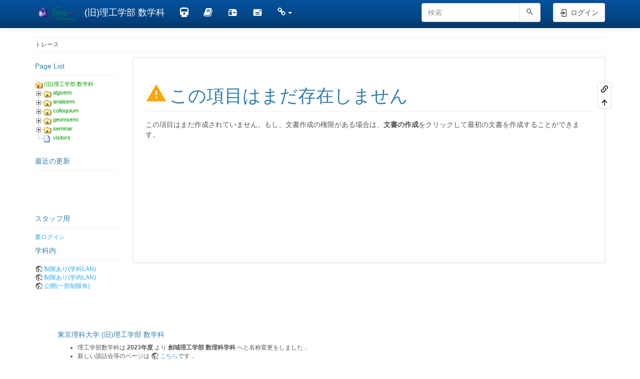

--- FILE ---
content_type: text/html; charset=utf-8
request_url: https://wiki.ma.noda.tus.ac.jp/rs/visitors
body_size: 10188
content:
<!DOCTYPE html>
<html xmlns="http://www.w3.org/1999/xhtml" lang="ja" dir="ltr" class="no-js">
<head>
    <meta charset="UTF-8" />
    <title>rs:visitors [(旧)理工学部 数学科]</title>
    <script>(function(H){H.className=H.className.replace(/\bno-js\b/,'js')})(document.documentElement)</script>
    <meta name="viewport" content="width=device-width,initial-scale=1" />
    <link rel="shortcut icon" href="/lib/tpl/bootstrap3/images/favicon.ico" />
<link rel="apple-touch-icon" href="/lib/tpl/bootstrap3/images/apple-touch-icon.png" />
<meta name="generator" content="DokuWiki"/>
<meta name="robots" content="noindex,follow"/>
<meta name="keywords" content="rs,visitors"/>
<link rel="search" type="application/opensearchdescription+xml" href="/lib/exe/opensearch.php" title="(旧)理工学部 数学科"/>
<link rel="start" href="/"/>
<link rel="contents" href="/rs/visitors?do=index" title="サイトマップ"/>
<link rel="manifest" href="/lib/exe/manifest.php"/>
<link rel="alternate" type="application/rss+xml" title="最近の変更" href="/feed.php"/>
<link rel="alternate" type="application/rss+xml" title="現在の名前空間" href="/feed.php?mode=list&amp;ns=rs"/>
<link rel="alternate" type="text/html" title="プレーンHTML" href="/_export/xhtml/rs/visitors"/>
<link rel="stylesheet" href="/lib/exe/css.php?t=bootstrap3&amp;tseed=ea1d7af43b850154ef9bc0fb77b2ce99"/>
<link type="text/css" rel="stylesheet" href="/lib/plugins/icons/assets/font-awesome/css/font-awesome.min.css"/>
<link type="text/css" rel="stylesheet" href="/lib/plugins/icons/assets/material-design-icons/css/materialdesignicons.min.css"/>
<!--[if gte IE 9]><!-->
<script >/*<![CDATA[*/var NS='rs';var JSINFO = {"isadmin":0,"isauth":0,"bootstrap3":{"mode":"show","toc":[],"config":{"collapsibleSections":1,"fixedTopNavbar":1,"showSemanticPopup":0,"sidebarOnNavbar":1,"tagsOnTop":1,"tocAffix":1,"tocCollapseOnScroll":1,"tocCollapsed":0,"tocLayout":"default","useAnchorJS":1,"useAlternativeToolbarIcons":1,"disableSearchSuggest":0}},"id":"rs:visitors","namespace":"rs","ACT":"show","useHeadingNavigation":0,"useHeadingContent":0};
/*!]]>*/</script>
<script src="/lib/exe/jquery.php?tseed=f0349b609f9b91a485af8fd8ecd4aea4">/*<![CDATA[*/
/*!]]>*/</script>
<script src="/lib/exe/js.php?t=bootstrap3&amp;tseed=ea1d7af43b850154ef9bc0fb77b2ce99">/*<![CDATA[*/
/*!]]>*/</script>
<!--<![endif]-->
<style type="text/css">@media screen { body { margin-top: 70px; }  #dw__toc.affix { top: 60px; position: fixed !important; } }</style>
    <!--[if lt IE 9]>
    <script type="text/javascript" src="https://oss.maxcdn.com/html5shiv/3.7.2/html5shiv.min.js"></script>
    <script type="text/javascript" src="https://oss.maxcdn.com/respond/1.4.2/respond.min.js"></script>
    <![endif]-->
</head>
<body class="cerulean dokuwiki mode_show tpl_bootstrap3  notFound dw-page-on-panel" data-page-id="rs:visitors"><div class="dokuwiki">
    <header id="dokuwiki__header" class="dw-container dokuwiki container">
    <!-- navbar -->
<nav id="dw__navbar" class="navbar navbar-fixed-top navbar-inverse" role="navigation">

    <div class="dw-container container">

        <div class="navbar-header">

            <button class="navbar-toggle" type="button" data-toggle="collapse" data-target=".navbar-collapse">
                <span class="icon-bar"></span>
                <span class="icon-bar"></span>
                <span class="icon-bar"></span>
            </button>

            <a class="navbar-brand d-flex align-items-center" href="/start" accesskey="h" title="(旧)理工学部 数学科"><img id="dw__logo" class="pull-left h-100 mr-4" alt="(旧)理工学部 数学科" src="/_media/logo.png" /><div class="pull-right"><div id="dw__title">(旧)理工学部 数学科</div></div></a>
        </div>

        <div class="collapse navbar-collapse">

            
            <ul class="nav  navbar-nav">
<li class="level1"> <a href="https://www2.ma.noda.tus.ac.jp/access" rel="nofollow"><i class="dw-icons fa fa-train" style="font-size:16px" title="アクセス"></i></a>
</li>
<li class="level1"> <a href="https://mathscinet.ams.org/mathscinet/" rel="nofollow"><i class="dw-icons fa fa-book" style="font-size:16px" title="MathSci Net"></i></a>
</li>
<li class="level1"> <a href="https://rcmail.ma.noda.tus.ac.jp" rel="nofollow"><i class="dw-icons mdi mdi-mailbox" style="font-size:20px" title="roundcube webmail"></i></a>
</li>
<li class="level1"> <a href="https://rloop.ma.noda.tus.ac.jp" rel="nofollow"><i class="dw-icons mdi mdi-mail" style="font-size:20px" title="rainloop webmail"></i></a>
</li>
<li class="level1 node dropdown"><a href="#" class="dropdown-toggle" data-target="#" data-toggle="dropdown" role="button" aria-haspopup="true" aria-expanded="false"><i class="dw-icons fa fa-link" style="" title="リンク"></i> <span class="caret"></span></a>
<ul class="dropdown-menu" role="menu">
<li class="level2"> <i class="dw-icons fa fa-home" style="" title="学科新HP"></i><a href="https://dept.tus.ac.jp/st-ma/" class="" title="https://dept.tus.ac.jp/st-ma/" rel="ugc nofollow">学科新HP</a>
</li>
<li class="level2"> <i class="dw-icons fa fa-home" style="" title="学科旧HP"></i><a href="https://www2.ma.noda.tus.ac.jp/" class="" title="https://www2.ma.noda.tus.ac.jp/" rel="ugc nofollow">学科旧HP</a>
</li>
<li class="level2"> <i class="dw-icons fa fa-link" style="" title="創域理工学部"></i><a href="https://www.tus.ac.jp/academics/faculty/sciencetechnology/" class="" title="https://www.tus.ac.jp/academics/faculty/sciencetechnology/" rel="ugc nofollow">創域理工学部</a>
</li>
<li class="level2"> <i class="dw-icons fa fa-link" style="" title="理科大"></i><a href="https://www.tus.ac.jp/" class="" title="https://www.tus.ac.jp/" rel="ugc nofollow">理科大</a>
</li>
<li class="level2"> <i class="dw-icons fa fa-link" style="" title="Centis"></i><a href="https://portal.tus.ac.jp/centis/" class="" title="https://portal.tus.ac.jp/centis/" rel="ugc nofollow">Centis</a>
</li>
<li class="level2"> <i class="dw-icons fa fa-link" style="" title="LETUS"></i><a href="https://letus.ed.tus.ac.jp/" class="" title="https://letus.ed.tus.ac.jp/" rel="ugc nofollow">LETUS</a>
</li>
</ul>
</li>
</ul>
            <div class="navbar-right" id="dw__navbar_items">

                <!-- navbar-searchform -->
<form action="/rs/visitors" accept-charset="utf-8" class="navbar-form navbar-left search" id="dw__search" method="get" role="search">
    <div class="input-group">
        <input id="qsearch" autocomplete="off" type="search" placeholder="検索" value="" accesskey="f" name="q" class="form-control" title="[F]" />
        <div class="input-group-btn">
            <button  class="btn btn-default" type="submit" title="検索">
                <span class="iconify"  data-icon="mdi:magnify"></span>            </button>
        </div>

    </div>
    <input type="hidden" name="do" value="search" />
</form>
<!-- /navbar-searchform -->

                <ul class="nav navbar-nav">

                    
                                        <li>
                        <span class="dw__actions dw-action-icon">
                        <a href="/rs/visitors?do=login&amp;sectok=" title="ログイン" rel="nofollow" class="menuitem login btn btn-default navbar-btn"><svg xmlns="http://www.w3.org/2000/svg" width="24" height="24" viewBox="0 0 24 24"><path d="M10 17.25V14H3v-4h7V6.75L15.25 12 10 17.25M8 2h9a2 2 0 0 1 2 2v16a2 2 0 0 1-2 2H8a2 2 0 0 1-2-2v-4h2v4h9V4H8v4H6V4a2 2 0 0 1 2-2z"/></svg><span class=""> ログイン</span></a>                        </span>
                    </li>
                    
                </ul>

                
                
            </div>

        </div>
    </div>
</nav>
<!-- navbar -->
    </header>

    <a name="dokuwiki__top" id="dokuwiki__top"></a>

    <main role="main" class="dw-container pb-5 dokuwiki container">

        <div id="dokuwiki__pageheader">

            
            <!-- breadcrumbs -->
<nav id="dw__breadcrumbs" class="small">

    <hr/>

    
        <div class="dw__breadcrumbs hidden-print">
        <ol class="breadcrumb"><li>トレース</li>    </div>
    
    <hr/>

</nav>
<!-- /breadcrumbs -->

            <p class="text-right">
                            </p>

            <div id="dw__msgarea" class="small">
                            </div>

        </div>

        <div class="row">

            <!-- sidebar -->
<aside id="dokuwiki__aside" class="dw__sidebar col-sm-3 col-md-2 hidden-print">
    <div class="dw-sidebar-content">
        <div class="dw-sidebar-title hidden-lg hidden-md hidden-sm" data-toggle="collapse" data-target="#dokuwiki__aside .dw-sidebar-body">
            <span class="iconify"  data-icon="mdi:view-list"></span> Page List        </div>
        <div class="dw-sidebar-body collapse in small">
            <h4 id="page_list" class=" page-header">Page List</h4>
<div class="level4">

<div><div id="nojs_indexmenu_15830430376794bf2896438" data-jsajax="%26group%3D1%26skipns%3D%252B/playground%257Cwiki/%26skipfile%3D%252B/sidebar%257Ctest%257Ctopbar%257Cstaff%257Caccess/" class="indexmenu_nojs">
<ul class="nav  nav-pills nav-stacked idx">
<li class="closed"><a href="/algsemi/start" class="indexmenu_idx_head" >algsemi</a></li>
<li class="closed"><a href="/analsemi/start" class="indexmenu_idx_head" >analsemi</a></li>
<li class="closed"><a href="/colloquium/start" class="indexmenu_idx_head" >colloquium</a></li>
<li class="closed"><a href="/geomsemi/start" class="indexmenu_idx_head" >geomsemi</a></li>
<li class="closed"><a href="/seminar/start" class="indexmenu_idx_head" >seminar</a></li>
<li class="level1" ><a href="/visitors" class="wikilink1" title="visitors" >visitors</a></li>
</ul>
</div></div><script type='text/javascript'>
<!--//--><![CDATA[//><!--
var indexmenu_15830430376794bf2896438 = new dTree('indexmenu_15830430376794bf2896438','default');
indexmenu_15830430376794bf2896438.config.urlbase='/';
indexmenu_15830430376794bf2896438.config.sepchar='/';
indexmenu_15830430376794bf2896438.config.useCookies=false;
indexmenu_15830430376794bf2896438.config.jsajax='%26group%3D1%26skipns%3D%252B/playground%257Cwiki/%26skipfile%3D%252B/sidebar%257Ctest%257Ctopbar%257Cstaff%257Caccess/';
indexmenu_15830430376794bf2896438.add('',0,-1,"(\u65e7)\u7406\u5de5\u5b66\u90e8 \u6570\u5b66\u79d1",'start');
indexmenu_15830430376794bf2896438.add('algsemi',1,0,"algsemi",'algsemi/start',1,0);
indexmenu_15830430376794bf2896438.add('algsemi/2018',2,1,"2018",0,1,0);
indexmenu_15830430376794bf2896438.add('algsemi/2018/a03',3,2,"a03",0,0,0);
indexmenu_15830430376794bf2896438.add('algsemi/2019',4,1,"2019",0,1,0);
indexmenu_15830430376794bf2896438.add('algsemi/2020',5,1,"2020",0,1,0);
indexmenu_15830430376794bf2896438.add('algsemi/2021',6,1,"2021",0,1,0);
indexmenu_15830430376794bf2896438.add('algsemi/2022',7,1,"2022",0,1,0);
indexmenu_15830430376794bf2896438.add('algsemi/2023',8,1,"2023",0,1,0);
indexmenu_15830430376794bf2896438.add('algsemi/y2018',9,1,"y2018",0,0,0);
indexmenu_15830430376794bf2896438.add('algsemi/y2019',10,1,"y2019",0,0,0);
indexmenu_15830430376794bf2896438.add('algsemi/y2020',11,1,"y2020",0,0,0);
indexmenu_15830430376794bf2896438.add('analsemi',12,0,"analsemi",'analsemi/start',1,0);
indexmenu_15830430376794bf2896438.add('analsemi/2018',13,12,"2018",0,1,0);
indexmenu_15830430376794bf2896438.add('analsemi/2018/b01',14,13,"b01",0,0,0);
indexmenu_15830430376794bf2896438.add('analsemi/2018/b02',15,13,"b02",0,0,0);
indexmenu_15830430376794bf2896438.add('analsemi/2018/b03',16,13,"b03",0,0,0);
indexmenu_15830430376794bf2896438.add('analsemi/2018/b03b',17,13,"b03b",0,0,0);
indexmenu_15830430376794bf2896438.add('analsemi/2019',18,12,"2019",0,1,0);
indexmenu_15830430376794bf2896438.add('analsemi/2019/b01',19,18,"b01",0,0,0);
indexmenu_15830430376794bf2896438.add('analsemi/2019/b02',20,18,"b02",0,0,0);
indexmenu_15830430376794bf2896438.add('analsemi/2019/b03',21,18,"b03",0,0,0);
indexmenu_15830430376794bf2896438.add('analsemi/2020',22,12,"2020",0,1,0);
indexmenu_15830430376794bf2896438.add('analsemi/2020/b03',23,22,"b03",0,0,0);
indexmenu_15830430376794bf2896438.add('analsemi/2021',24,12,"2021",0,1,0);
indexmenu_15830430376794bf2896438.add('analsemi/2022',25,12,"2022",0,1,0);
indexmenu_15830430376794bf2896438.add('analsemi/2022/b08',26,25,"b08",0,0,0);
indexmenu_15830430376794bf2896438.add('analsemi/2022/b09',27,25,"b09",0,0,0);
indexmenu_15830430376794bf2896438.add('analsemi/2022/b10',28,25,"b10",0,0,0);
indexmenu_15830430376794bf2896438.add('analsemi/2022/b12',29,25,"b12",0,0,0);
indexmenu_15830430376794bf2896438.add('analsemi/2022/b13',30,25,"b13",0,0,0);
indexmenu_15830430376794bf2896438.add('analsemi/2023',31,12,"2023",0,1,0);
indexmenu_15830430376794bf2896438.add('analsemi/y2018',32,12,"y2018",0,0,0);
indexmenu_15830430376794bf2896438.add('analsemi/y2019',33,12,"y2019",0,0,0);
indexmenu_15830430376794bf2896438.add('analsemi/y2020',34,12,"y2020",0,0,0);
indexmenu_15830430376794bf2896438.add('analsemi/y2021',35,12,"y2021",0,0,0);
indexmenu_15830430376794bf2896438.add('analsemi/y2022',36,12,"y2022",0,0,0);
indexmenu_15830430376794bf2896438.add('analsemi/y2023',37,12,"y2023",0,0,0);
indexmenu_15830430376794bf2896438.add('colloquium',38,0,"colloquium",'colloquium/start',1,0);
indexmenu_15830430376794bf2896438.add('colloquium/2007',39,38,"2007",0,1,0);
indexmenu_15830430376794bf2896438.add('colloquium/2007/faga',40,39,"faga",0,0,0);
indexmenu_15830430376794bf2896438.add('colloquium/2008',41,38,"2008",0,1,0);
indexmenu_15830430376794bf2896438.add('colloquium/2008/faga',42,41,"faga",0,0,0);
indexmenu_15830430376794bf2896438.add('colloquium/2009',43,38,"2009",0,1,0);
indexmenu_15830430376794bf2896438.add('colloquium/2009/faga',44,43,"faga",0,0,0);
indexmenu_15830430376794bf2896438.add('colloquium/2009/fg01',45,43,"fg01",0,0,0);
indexmenu_15830430376794bf2896438.add('colloquium/2009/fg02',46,43,"fg02",0,0,0);
indexmenu_15830430376794bf2896438.add('colloquium/2009/fg03',47,43,"fg03",0,0,0);
indexmenu_15830430376794bf2896438.add('colloquium/2009/fg04',48,43,"fg04",0,0,0);
indexmenu_15830430376794bf2896438.add('colloquium/2009/fg05',49,43,"fg05",0,0,0);
indexmenu_15830430376794bf2896438.add('colloquium/2009/fg06',50,43,"fg06",0,0,0);
indexmenu_15830430376794bf2896438.add('colloquium/2009/fg07',51,43,"fg07",0,0,0);
indexmenu_15830430376794bf2896438.add('colloquium/2009/fg08',52,43,"fg08",0,0,0);
indexmenu_15830430376794bf2896438.add('colloquium/2009/fg09',53,43,"fg09",0,0,0);
indexmenu_15830430376794bf2896438.add('colloquium/2012',54,38,"2012",0,1,0);
indexmenu_15830430376794bf2896438.add('colloquium/2012/faga',55,54,"faga",0,0,0);
indexmenu_15830430376794bf2896438.add('colloquium/2012/fg01',56,54,"fg01",0,0,0);
indexmenu_15830430376794bf2896438.add('colloquium/2012/fg02',57,54,"fg02",0,0,0);
indexmenu_15830430376794bf2896438.add('colloquium/2012/fg03',58,54,"fg03",0,0,0);
indexmenu_15830430376794bf2896438.add('colloquium/2012/fg04',59,54,"fg04",0,0,0);
indexmenu_15830430376794bf2896438.add('colloquium/2012/fg05',60,54,"fg05",0,0,0);
indexmenu_15830430376794bf2896438.add('colloquium/2012/fg06',61,54,"fg06",0,0,0);
indexmenu_15830430376794bf2896438.add('colloquium/2012/fg07',62,54,"fg07",0,0,0);
indexmenu_15830430376794bf2896438.add('colloquium/2012/fg08',63,54,"fg08",0,0,0);
indexmenu_15830430376794bf2896438.add('colloquium/2017',64,38,"2017",0,1,0);
indexmenu_15830430376794bf2896438.add('colloquium/info',65,38,"info",0,0,0);
indexmenu_15830430376794bf2896438.add('geomsemi',66,0,"geomsemi",'geomsemi/start',1,0);
indexmenu_15830430376794bf2896438.add('geomsemi/2021',67,66,"2021",0,1,0);
indexmenu_15830430376794bf2896438.add('geomsemi/2022',68,66,"2022",0,1,0);
indexmenu_15830430376794bf2896438.add('geomsemi/2023',69,66,"2023",0,1,0);
indexmenu_15830430376794bf2896438.add('seminar',70,0,"seminar",'seminar/start',1,0);
indexmenu_15830430376794bf2896438.add('seminar/2000',71,70,"2000",'seminar/2000/start',1,0);
indexmenu_15830430376794bf2896438.add('seminar/2001',72,70,"2001",'seminar/2001/start',1,0);
indexmenu_15830430376794bf2896438.add('seminar/2002',73,70,"2002",'seminar/2002/start',1,0);
indexmenu_15830430376794bf2896438.add('seminar/2002/001',74,73,"001",0,0,0);
indexmenu_15830430376794bf2896438.add('seminar/2002/002',75,73,"002",0,0,0);
indexmenu_15830430376794bf2896438.add('seminar/2002/003',76,73,"003",0,0,0);
indexmenu_15830430376794bf2896438.add('seminar/2002/004',77,73,"004",0,0,0);
indexmenu_15830430376794bf2896438.add('seminar/2002/005',78,73,"005",0,0,0);
indexmenu_15830430376794bf2896438.add('seminar/2002/006',79,73,"006",0,0,0);
indexmenu_15830430376794bf2896438.add('seminar/2002/007',80,73,"007",0,0,0);
indexmenu_15830430376794bf2896438.add('seminar/2002/008',81,73,"008",0,0,0);
indexmenu_15830430376794bf2896438.add('seminar/2002/009',82,73,"009",0,0,0);
indexmenu_15830430376794bf2896438.add('seminar/2002/010',83,73,"010",0,0,0);
indexmenu_15830430376794bf2896438.add('seminar/2002/011',84,73,"011",0,0,0);
indexmenu_15830430376794bf2896438.add('seminar/2002/012',85,73,"012",0,0,0);
indexmenu_15830430376794bf2896438.add('seminar/2002/013',86,73,"013",0,0,0);
indexmenu_15830430376794bf2896438.add('seminar/2002/014',87,73,"014",0,0,0);
indexmenu_15830430376794bf2896438.add('seminar/2002/015',88,73,"015",0,0,0);
indexmenu_15830430376794bf2896438.add('seminar/2002/016',89,73,"016",0,0,0);
indexmenu_15830430376794bf2896438.add('seminar/2003',90,70,"2003",'seminar/2003/start',1,0);
indexmenu_15830430376794bf2896438.add('seminar/2003/002',91,90,"002",0,0,0);
indexmenu_15830430376794bf2896438.add('seminar/2003/003',92,90,"003",0,0,0);
indexmenu_15830430376794bf2896438.add('seminar/2003/004',93,90,"004",0,0,0);
indexmenu_15830430376794bf2896438.add('seminar/2003/005',94,90,"005",0,0,0);
indexmenu_15830430376794bf2896438.add('seminar/2003/006',95,90,"006",0,0,0);
indexmenu_15830430376794bf2896438.add('seminar/2003/007',96,90,"007",0,0,0);
indexmenu_15830430376794bf2896438.add('seminar/2003/008',97,90,"008",0,0,0);
indexmenu_15830430376794bf2896438.add('seminar/2003/009',98,90,"009",0,0,0);
indexmenu_15830430376794bf2896438.add('seminar/2003/010',99,90,"010",0,0,0);
indexmenu_15830430376794bf2896438.add('seminar/2003/011',100,90,"011",0,0,0);
indexmenu_15830430376794bf2896438.add('seminar/2003/012',101,90,"012",0,0,0);
indexmenu_15830430376794bf2896438.add('seminar/2003/014',102,90,"014",0,0,0);
indexmenu_15830430376794bf2896438.add('seminar/2003/015',103,90,"015",0,0,0);
indexmenu_15830430376794bf2896438.add('seminar/2003/016',104,90,"016",0,0,0);
indexmenu_15830430376794bf2896438.add('seminar/2004',105,70,"2004",'seminar/2004/start',1,0);
indexmenu_15830430376794bf2896438.add('seminar/2004/001',106,105,"001",0,0,0);
indexmenu_15830430376794bf2896438.add('seminar/2004/002',107,105,"002",0,0,0);
indexmenu_15830430376794bf2896438.add('seminar/2004/003',108,105,"003",0,0,0);
indexmenu_15830430376794bf2896438.add('seminar/2004/004',109,105,"004",0,0,0);
indexmenu_15830430376794bf2896438.add('seminar/2004/005',110,105,"005",0,0,0);
indexmenu_15830430376794bf2896438.add('seminar/2004/006',111,105,"006",0,0,0);
indexmenu_15830430376794bf2896438.add('seminar/2004/007',112,105,"007",0,0,0);
indexmenu_15830430376794bf2896438.add('seminar/2004/008',113,105,"008",0,0,0);
indexmenu_15830430376794bf2896438.add('seminar/2004/009',114,105,"009",0,0,0);
indexmenu_15830430376794bf2896438.add('seminar/2004/010',115,105,"010",0,0,0);
indexmenu_15830430376794bf2896438.add('seminar/2004/011',116,105,"011",0,0,0);
indexmenu_15830430376794bf2896438.add('seminar/2004/012',117,105,"012",0,0,0);
indexmenu_15830430376794bf2896438.add('seminar/2004/013',118,105,"013",0,0,0);
indexmenu_15830430376794bf2896438.add('seminar/2004/014',119,105,"014",0,0,0);
indexmenu_15830430376794bf2896438.add('seminar/2004/015',120,105,"015",0,0,0);
indexmenu_15830430376794bf2896438.add('seminar/2004/016',121,105,"016",0,0,0);
indexmenu_15830430376794bf2896438.add('seminar/2004/017',122,105,"017",0,0,0);
indexmenu_15830430376794bf2896438.add('seminar/2004/018',123,105,"018",0,0,0);
indexmenu_15830430376794bf2896438.add('seminar/2004/019',124,105,"019",0,0,0);
indexmenu_15830430376794bf2896438.add('seminar/2004/020',125,105,"020",0,0,0);
indexmenu_15830430376794bf2896438.add('seminar/2005',126,70,"2005",'seminar/2005/start',1,0);
indexmenu_15830430376794bf2896438.add('seminar/2005/001',127,126,"001",0,0,0);
indexmenu_15830430376794bf2896438.add('seminar/2005/002',128,126,"002",0,0,0);
indexmenu_15830430376794bf2896438.add('seminar/2005/003',129,126,"003",0,0,0);
indexmenu_15830430376794bf2896438.add('seminar/2005/004',130,126,"004",0,0,0);
indexmenu_15830430376794bf2896438.add('seminar/2005/005',131,126,"005",0,0,0);
indexmenu_15830430376794bf2896438.add('seminar/2005/006',132,126,"006",0,0,0);
indexmenu_15830430376794bf2896438.add('seminar/2005/007',133,126,"007",0,0,0);
indexmenu_15830430376794bf2896438.add('seminar/2005/008',134,126,"008",0,0,0);
indexmenu_15830430376794bf2896438.add('seminar/2005/009',135,126,"009",0,0,0);
indexmenu_15830430376794bf2896438.add('seminar/2005/010',136,126,"010",0,0,0);
indexmenu_15830430376794bf2896438.add('seminar/2005/011',137,126,"011",0,0,0);
indexmenu_15830430376794bf2896438.add('seminar/2005/012',138,126,"012",0,0,0);
indexmenu_15830430376794bf2896438.add('seminar/2005/013',139,126,"013",0,0,0);
indexmenu_15830430376794bf2896438.add('seminar/2005/014',140,126,"014",0,0,0);
indexmenu_15830430376794bf2896438.add('seminar/2005/015',141,126,"015",0,0,0);
indexmenu_15830430376794bf2896438.add('seminar/2005/016',142,126,"016",0,0,0);
indexmenu_15830430376794bf2896438.add('seminar/2005/017',143,126,"017",0,0,0);
indexmenu_15830430376794bf2896438.add('seminar/2006',144,70,"2006",'seminar/2006/start',1,0);
indexmenu_15830430376794bf2896438.add('seminar/2006/001',145,144,"001",0,0,0);
indexmenu_15830430376794bf2896438.add('seminar/2006/002',146,144,"002",0,0,0);
indexmenu_15830430376794bf2896438.add('seminar/2006/003',147,144,"003",0,0,0);
indexmenu_15830430376794bf2896438.add('seminar/2006/004',148,144,"004",0,0,0);
indexmenu_15830430376794bf2896438.add('seminar/2006/005',149,144,"005",0,0,0);
indexmenu_15830430376794bf2896438.add('seminar/2006/006',150,144,"006",0,0,0);
indexmenu_15830430376794bf2896438.add('seminar/2006/007',151,144,"007",0,0,0);
indexmenu_15830430376794bf2896438.add('seminar/2006/008',152,144,"008",0,0,0);
indexmenu_15830430376794bf2896438.add('seminar/2006/009',153,144,"009",0,0,0);
indexmenu_15830430376794bf2896438.add('seminar/2006/010',154,144,"010",0,0,0);
indexmenu_15830430376794bf2896438.add('seminar/2006/011',155,144,"011",0,0,0);
indexmenu_15830430376794bf2896438.add('seminar/2006/012',156,144,"012",0,0,0);
indexmenu_15830430376794bf2896438.add('seminar/2006/013',157,144,"013",0,0,0);
indexmenu_15830430376794bf2896438.add('seminar/2006/014',158,144,"014",0,0,0);
indexmenu_15830430376794bf2896438.add('seminar/2006/015',159,144,"015",0,0,0);
indexmenu_15830430376794bf2896438.add('seminar/2006/016',160,144,"016",0,0,0);
indexmenu_15830430376794bf2896438.add('seminar/2006/017',161,144,"017",0,0,0);
indexmenu_15830430376794bf2896438.add('seminar/2006/018',162,144,"018",0,0,0);
indexmenu_15830430376794bf2896438.add('seminar/2006/019',163,144,"019",0,0,0);
indexmenu_15830430376794bf2896438.add('seminar/2006/020',164,144,"020",0,0,0);
indexmenu_15830430376794bf2896438.add('seminar/2006/021',165,144,"021",0,0,0);
indexmenu_15830430376794bf2896438.add('seminar/2006/022',166,144,"022",0,0,0);
indexmenu_15830430376794bf2896438.add('seminar/2007',167,70,"2007",'seminar/2007/start',1,0);
indexmenu_15830430376794bf2896438.add('seminar/2007/001',168,167,"001",0,0,0);
indexmenu_15830430376794bf2896438.add('seminar/2007/002',169,167,"002",0,0,0);
indexmenu_15830430376794bf2896438.add('seminar/2007/003',170,167,"003",0,0,0);
indexmenu_15830430376794bf2896438.add('seminar/2007/004',171,167,"004",0,0,0);
indexmenu_15830430376794bf2896438.add('seminar/2007/005',172,167,"005",0,0,0);
indexmenu_15830430376794bf2896438.add('seminar/2007/006',173,167,"006",0,0,0);
indexmenu_15830430376794bf2896438.add('seminar/2007/007',174,167,"007",0,0,0);
indexmenu_15830430376794bf2896438.add('seminar/2007/008',175,167,"008",0,0,0);
indexmenu_15830430376794bf2896438.add('seminar/2007/009',176,167,"009",0,0,0);
indexmenu_15830430376794bf2896438.add('seminar/2007/010',177,167,"010",0,0,0);
indexmenu_15830430376794bf2896438.add('seminar/2007/011',178,167,"011",0,0,0);
indexmenu_15830430376794bf2896438.add('seminar/2007/012',179,167,"012",0,0,0);
indexmenu_15830430376794bf2896438.add('seminar/2007/013',180,167,"013",0,0,0);
indexmenu_15830430376794bf2896438.add('seminar/2007/014',181,167,"014",0,0,0);
indexmenu_15830430376794bf2896438.add('seminar/2007/015',182,167,"015",0,0,0);
indexmenu_15830430376794bf2896438.add('seminar/2007/016',183,167,"016",0,0,0);
indexmenu_15830430376794bf2896438.add('seminar/2007/017',184,167,"017",0,0,0);
indexmenu_15830430376794bf2896438.add('seminar/2008',185,70,"2008",'seminar/2008/start',1,0);
indexmenu_15830430376794bf2896438.add('seminar/2008/001',186,185,"001",0,0,0);
indexmenu_15830430376794bf2896438.add('seminar/2008/002',187,185,"002",0,0,0);
indexmenu_15830430376794bf2896438.add('seminar/2008/003',188,185,"003",0,0,0);
indexmenu_15830430376794bf2896438.add('seminar/2008/004',189,185,"004",0,0,0);
indexmenu_15830430376794bf2896438.add('seminar/2008/005',190,185,"005",0,0,0);
indexmenu_15830430376794bf2896438.add('seminar/2008/006',191,185,"006",0,0,0);
indexmenu_15830430376794bf2896438.add('seminar/2008/007',192,185,"007",0,0,0);
indexmenu_15830430376794bf2896438.add('seminar/2008/008',193,185,"008",0,0,0);
indexmenu_15830430376794bf2896438.add('seminar/2008/009',194,185,"009",0,0,0);
indexmenu_15830430376794bf2896438.add('seminar/2008/010',195,185,"010",0,0,0);
indexmenu_15830430376794bf2896438.add('seminar/2008/011',196,185,"011",0,0,0);
indexmenu_15830430376794bf2896438.add('seminar/2008/012',197,185,"012",0,0,0);
indexmenu_15830430376794bf2896438.add('seminar/2008/013',198,185,"013",0,0,0);
indexmenu_15830430376794bf2896438.add('seminar/2008/014',199,185,"014",0,0,0);
indexmenu_15830430376794bf2896438.add('seminar/2009',200,70,"2009",'seminar/2009/start',1,0);
indexmenu_15830430376794bf2896438.add('seminar/2009/001',201,200,"001",0,0,0);
indexmenu_15830430376794bf2896438.add('seminar/2009/002',202,200,"002",0,0,0);
indexmenu_15830430376794bf2896438.add('seminar/2009/003',203,200,"003",0,0,0);
indexmenu_15830430376794bf2896438.add('seminar/2009/004',204,200,"004",0,0,0);
indexmenu_15830430376794bf2896438.add('seminar/2009/005',205,200,"005",0,0,0);
indexmenu_15830430376794bf2896438.add('seminar/2009/006',206,200,"006",0,0,0);
indexmenu_15830430376794bf2896438.add('seminar/2009/007',207,200,"007",0,0,0);
indexmenu_15830430376794bf2896438.add('seminar/2009/008',208,200,"008",0,0,0);
indexmenu_15830430376794bf2896438.add('seminar/2009/009',209,200,"009",0,0,0);
indexmenu_15830430376794bf2896438.add('seminar/2009/010',210,200,"010",0,0,0);
indexmenu_15830430376794bf2896438.add('seminar/2009/011',211,200,"011",0,0,0);
indexmenu_15830430376794bf2896438.add('seminar/2009/012',212,200,"012",0,0,0);
indexmenu_15830430376794bf2896438.add('seminar/2009/013',213,200,"013",0,0,0);
indexmenu_15830430376794bf2896438.add('seminar/2009/014',214,200,"014",0,0,0);
indexmenu_15830430376794bf2896438.add('seminar/2009/015',215,200,"015",0,0,0);
indexmenu_15830430376794bf2896438.add('seminar/2009/016',216,200,"016",0,0,0);
indexmenu_15830430376794bf2896438.add('seminar/2009/017',217,200,"017",0,0,0);
indexmenu_15830430376794bf2896438.add('seminar/2009/018',218,200,"018",0,0,0);
indexmenu_15830430376794bf2896438.add('seminar/2009/019',219,200,"019",0,0,0);
indexmenu_15830430376794bf2896438.add('seminar/2009/020',220,200,"020",0,0,0);
indexmenu_15830430376794bf2896438.add('seminar/2009/021',221,200,"021",0,0,0);
indexmenu_15830430376794bf2896438.add('seminar/2009/022',222,200,"022",0,0,0);
indexmenu_15830430376794bf2896438.add('seminar/2010',223,70,"2010",'seminar/2010/start',1,0);
indexmenu_15830430376794bf2896438.add('seminar/2010/001',224,223,"001",0,0,0);
indexmenu_15830430376794bf2896438.add('seminar/2010/002',225,223,"002",0,0,0);
indexmenu_15830430376794bf2896438.add('seminar/2010/003',226,223,"003",0,0,0);
indexmenu_15830430376794bf2896438.add('seminar/2010/004',227,223,"004",0,0,0);
indexmenu_15830430376794bf2896438.add('seminar/2010/005',228,223,"005",0,0,0);
indexmenu_15830430376794bf2896438.add('seminar/2010/006',229,223,"006",0,0,0);
indexmenu_15830430376794bf2896438.add('seminar/2010/007',230,223,"007",0,0,0);
indexmenu_15830430376794bf2896438.add('seminar/2010/008',231,223,"008",0,0,0);
indexmenu_15830430376794bf2896438.add('seminar/2010/009',232,223,"009",0,0,0);
indexmenu_15830430376794bf2896438.add('seminar/2010/010',233,223,"010",0,0,0);
indexmenu_15830430376794bf2896438.add('seminar/2010/011',234,223,"011",0,0,0);
indexmenu_15830430376794bf2896438.add('seminar/2011',235,70,"2011",'seminar/2011/start',1,0);
indexmenu_15830430376794bf2896438.add('seminar/2011/001',236,235,"001",0,0,0);
indexmenu_15830430376794bf2896438.add('seminar/2011/002',237,235,"002",0,0,0);
indexmenu_15830430376794bf2896438.add('seminar/2011/003',238,235,"003",0,0,0);
indexmenu_15830430376794bf2896438.add('seminar/2011/004',239,235,"004",0,0,0);
indexmenu_15830430376794bf2896438.add('seminar/2011/005',240,235,"005",0,0,0);
indexmenu_15830430376794bf2896438.add('seminar/2011/006',241,235,"006",0,0,0);
indexmenu_15830430376794bf2896438.add('seminar/2011/007',242,235,"007",0,0,0);
indexmenu_15830430376794bf2896438.add('seminar/2011/008',243,235,"008",0,0,0);
indexmenu_15830430376794bf2896438.add('seminar/2011/009',244,235,"009",0,0,0);
indexmenu_15830430376794bf2896438.add('seminar/2011/010',245,235,"010",0,0,0);
indexmenu_15830430376794bf2896438.add('seminar/2011/011',246,235,"011",0,0,0);
indexmenu_15830430376794bf2896438.add('seminar/2011/012',247,235,"012",0,0,0);
indexmenu_15830430376794bf2896438.add('seminar/2011/013',248,235,"013",0,0,0);
indexmenu_15830430376794bf2896438.add('seminar/2011/014',249,235,"014",0,0,0);
indexmenu_15830430376794bf2896438.add('seminar/2011/015',250,235,"015",0,0,0);
indexmenu_15830430376794bf2896438.add('seminar/2011/016',251,235,"016",0,0,0);
indexmenu_15830430376794bf2896438.add('seminar/2011/017',252,235,"017",0,0,0);
indexmenu_15830430376794bf2896438.add('seminar/2011/018',253,235,"018",0,0,0);
indexmenu_15830430376794bf2896438.add('seminar/2011/019',254,235,"019",0,0,0);
indexmenu_15830430376794bf2896438.add('seminar/2011/020',255,235,"020",0,0,0);
indexmenu_15830430376794bf2896438.add('seminar/2012',256,70,"2012",'seminar/2012/start',1,0);
indexmenu_15830430376794bf2896438.add('seminar/2012/001',257,256,"001",0,0,0);
indexmenu_15830430376794bf2896438.add('seminar/2012/002',258,256,"002",0,0,0);
indexmenu_15830430376794bf2896438.add('seminar/2012/003',259,256,"003",0,0,0);
indexmenu_15830430376794bf2896438.add('seminar/2012/004',260,256,"004",0,0,0);
indexmenu_15830430376794bf2896438.add('seminar/2012/005',261,256,"005",0,0,0);
indexmenu_15830430376794bf2896438.add('seminar/2012/006',262,256,"006",0,0,0);
indexmenu_15830430376794bf2896438.add('seminar/2012/007',263,256,"007",0,0,0);
indexmenu_15830430376794bf2896438.add('seminar/2012/008',264,256,"008",0,0,0);
indexmenu_15830430376794bf2896438.add('seminar/2012/009',265,256,"009",0,0,0);
indexmenu_15830430376794bf2896438.add('seminar/2012/010',266,256,"010",0,0,0);
indexmenu_15830430376794bf2896438.add('seminar/2012/011',267,256,"011",0,0,0);
indexmenu_15830430376794bf2896438.add('seminar/2012/012',268,256,"012",0,0,0);
indexmenu_15830430376794bf2896438.add('seminar/2012/013',269,256,"013",0,0,0);
indexmenu_15830430376794bf2896438.add('seminar/2012/014',270,256,"014",0,0,0);
indexmenu_15830430376794bf2896438.add('seminar/2013',271,70,"2013",'seminar/2013/start',1,0);
indexmenu_15830430376794bf2896438.add('seminar/2013/001',272,271,"001",0,0,0);
indexmenu_15830430376794bf2896438.add('seminar/2013/002',273,271,"002",0,0,0);
indexmenu_15830430376794bf2896438.add('seminar/2013/003',274,271,"003",0,0,0);
indexmenu_15830430376794bf2896438.add('seminar/2013/004',275,271,"004",0,0,0);
indexmenu_15830430376794bf2896438.add('seminar/2013/005',276,271,"005",0,0,0);
indexmenu_15830430376794bf2896438.add('seminar/2013/006',277,271,"006",0,0,0);
indexmenu_15830430376794bf2896438.add('seminar/2013/007',278,271,"007",0,0,0);
indexmenu_15830430376794bf2896438.add('seminar/2013/008',279,271,"008",0,0,0);
indexmenu_15830430376794bf2896438.add('seminar/2013/009',280,271,"009",0,0,0);
indexmenu_15830430376794bf2896438.add('seminar/2013/010',281,271,"010",0,0,0);
indexmenu_15830430376794bf2896438.add('seminar/2013/011',282,271,"011",0,0,0);
indexmenu_15830430376794bf2896438.add('seminar/2013/012',283,271,"012",0,0,0);
indexmenu_15830430376794bf2896438.add('seminar/2013/013',284,271,"013",0,0,0);
indexmenu_15830430376794bf2896438.add('seminar/2013/014',285,271,"014",0,0,0);
indexmenu_15830430376794bf2896438.add('seminar/2013/015',286,271,"015",0,0,0);
indexmenu_15830430376794bf2896438.add('seminar/2013/016',287,271,"016",0,0,0);
indexmenu_15830430376794bf2896438.add('seminar/2013/017',288,271,"017",0,0,0);
indexmenu_15830430376794bf2896438.add('seminar/2013/018',289,271,"018",0,0,0);
indexmenu_15830430376794bf2896438.add('seminar/2013/019',290,271,"019",0,0,0);
indexmenu_15830430376794bf2896438.add('seminar/2013/020',291,271,"020",0,0,0);
indexmenu_15830430376794bf2896438.add('seminar/2013/021',292,271,"021",0,0,0);
indexmenu_15830430376794bf2896438.add('seminar/2013/022',293,271,"022",0,0,0);
indexmenu_15830430376794bf2896438.add('seminar/2014',294,70,"2014",'seminar/2014/start',1,0);
indexmenu_15830430376794bf2896438.add('seminar/2014/001',295,294,"001",0,0,0);
indexmenu_15830430376794bf2896438.add('seminar/2014/002',296,294,"002",0,0,0);
indexmenu_15830430376794bf2896438.add('seminar/2014/003',297,294,"003",0,0,0);
indexmenu_15830430376794bf2896438.add('seminar/2014/004',298,294,"004",0,0,0);
indexmenu_15830430376794bf2896438.add('seminar/2014/005',299,294,"005",0,0,0);
indexmenu_15830430376794bf2896438.add('seminar/2014/006',300,294,"006",0,0,0);
indexmenu_15830430376794bf2896438.add('seminar/2014/007',301,294,"007",0,0,0);
indexmenu_15830430376794bf2896438.add('seminar/2014/008',302,294,"008",0,0,0);
indexmenu_15830430376794bf2896438.add('seminar/2014/009',303,294,"009",0,0,0);
indexmenu_15830430376794bf2896438.add('seminar/2014/010',304,294,"010",0,0,0);
indexmenu_15830430376794bf2896438.add('seminar/2014/011',305,294,"011",0,0,0);
indexmenu_15830430376794bf2896438.add('seminar/2014/012',306,294,"012",0,0,0);
indexmenu_15830430376794bf2896438.add('seminar/2014/013',307,294,"013",0,0,0);
indexmenu_15830430376794bf2896438.add('seminar/2014/014',308,294,"014",0,0,0);
indexmenu_15830430376794bf2896438.add('seminar/2014/015',309,294,"015",0,0,0);
indexmenu_15830430376794bf2896438.add('seminar/2014/016',310,294,"016",0,0,0);
indexmenu_15830430376794bf2896438.add('seminar/2014/017',311,294,"017",0,0,0);
indexmenu_15830430376794bf2896438.add('seminar/2014/018',312,294,"018",0,0,0);
indexmenu_15830430376794bf2896438.add('seminar/2015',313,70,"2015",'seminar/2015/start',1,0);
indexmenu_15830430376794bf2896438.add('seminar/2015/001',314,313,"001",0,0,0);
indexmenu_15830430376794bf2896438.add('seminar/2015/002',315,313,"002",0,0,0);
indexmenu_15830430376794bf2896438.add('seminar/2015/003',316,313,"003",0,0,0);
indexmenu_15830430376794bf2896438.add('seminar/2015/004',317,313,"004",0,0,0);
indexmenu_15830430376794bf2896438.add('seminar/2015/005',318,313,"005",0,0,0);
indexmenu_15830430376794bf2896438.add('seminar/2015/006',319,313,"006",0,0,0);
indexmenu_15830430376794bf2896438.add('seminar/2015/007',320,313,"007",0,0,0);
indexmenu_15830430376794bf2896438.add('seminar/2015/008',321,313,"008",0,0,0);
indexmenu_15830430376794bf2896438.add('seminar/2015/009',322,313,"009",0,0,0);
indexmenu_15830430376794bf2896438.add('seminar/2015/010',323,313,"010",0,0,0);
indexmenu_15830430376794bf2896438.add('seminar/2016',324,70,"2016",'seminar/2016/start',1,0);
indexmenu_15830430376794bf2896438.add('seminar/2016/001',325,324,"001",0,0,0);
indexmenu_15830430376794bf2896438.add('seminar/2016/002',326,324,"002",0,0,0);
indexmenu_15830430376794bf2896438.add('seminar/2016/003',327,324,"003",0,0,0);
indexmenu_15830430376794bf2896438.add('seminar/2016/004',328,324,"004",0,0,0);
indexmenu_15830430376794bf2896438.add('seminar/2016/005',329,324,"005",0,0,0);
indexmenu_15830430376794bf2896438.add('seminar/2016/006',330,324,"006",0,0,0);
indexmenu_15830430376794bf2896438.add('seminar/2016/007',331,324,"007",0,0,0);
indexmenu_15830430376794bf2896438.add('seminar/2016/008',332,324,"008",0,0,0);
indexmenu_15830430376794bf2896438.add('seminar/2016/009',333,324,"009",0,0,0);
indexmenu_15830430376794bf2896438.add('seminar/2016/010',334,324,"010",0,0,0);
indexmenu_15830430376794bf2896438.add('seminar/2016/011',335,324,"011",0,0,0);
indexmenu_15830430376794bf2896438.add('seminar/2016/012',336,324,"012",0,0,0);
indexmenu_15830430376794bf2896438.add('seminar/2016/013',337,324,"013",0,0,0);
indexmenu_15830430376794bf2896438.add('seminar/2016/014',338,324,"014",0,0,0);
indexmenu_15830430376794bf2896438.add('seminar/2016/015',339,324,"015",0,0,0);
indexmenu_15830430376794bf2896438.add('seminar/2016/016',340,324,"016",0,0,0);
indexmenu_15830430376794bf2896438.add('seminar/2016/017',341,324,"017",0,0,0);
indexmenu_15830430376794bf2896438.add('seminar/2016/018',342,324,"018",0,0,0);
indexmenu_15830430376794bf2896438.add('seminar/2016/019',343,324,"019",0,0,0);
indexmenu_15830430376794bf2896438.add('seminar/2016/020',344,324,"020",0,0,0);
indexmenu_15830430376794bf2896438.add('seminar/2016/021',345,324,"021",0,0,0);
indexmenu_15830430376794bf2896438.add('seminar/2016/022',346,324,"022",0,0,0);
indexmenu_15830430376794bf2896438.add('seminar/2016/023',347,324,"023",0,0,0);
indexmenu_15830430376794bf2896438.add('seminar/2016/024',348,324,"024",0,0,0);
indexmenu_15830430376794bf2896438.add('seminar/2017',349,70,"2017",'seminar/2017/start',1,0);
indexmenu_15830430376794bf2896438.add('seminar/2017/001',350,349,"001",0,0,0);
indexmenu_15830430376794bf2896438.add('seminar/2017/002',351,349,"002",0,0,0);
indexmenu_15830430376794bf2896438.add('seminar/2017/003',352,349,"003",0,0,0);
indexmenu_15830430376794bf2896438.add('seminar/2017/004',353,349,"004",0,0,0);
indexmenu_15830430376794bf2896438.add('seminar/2017/005',354,349,"005",0,0,0);
indexmenu_15830430376794bf2896438.add('seminar/2017/006',355,349,"006",0,0,0);
indexmenu_15830430376794bf2896438.add('seminar/2017/007',356,349,"007",0,0,0);
indexmenu_15830430376794bf2896438.add('seminar/2017/008',357,349,"008",0,0,0);
indexmenu_15830430376794bf2896438.add('seminar/2017/009',358,349,"009",0,0,0);
indexmenu_15830430376794bf2896438.add('seminar/2017/010',359,349,"010",0,0,0);
indexmenu_15830430376794bf2896438.add('seminar/2017/011',360,349,"011",0,0,0);
indexmenu_15830430376794bf2896438.add('seminar/2017/012',361,349,"012",0,0,0);
indexmenu_15830430376794bf2896438.add('seminar/2017/013',362,349,"013",0,0,0);
indexmenu_15830430376794bf2896438.add('seminar/2017/014',363,349,"014",0,0,0);
indexmenu_15830430376794bf2896438.add('seminar/2017/015',364,349,"015",0,0,0);
indexmenu_15830430376794bf2896438.add('seminar/2017/016',365,349,"016",0,0,0);
indexmenu_15830430376794bf2896438.add('seminar/2017/017',366,349,"017",0,0,0);
indexmenu_15830430376794bf2896438.add('seminar/2017/018',367,349,"018",0,0,0);
indexmenu_15830430376794bf2896438.add('seminar/2017/019',368,349,"019",0,0,0);
indexmenu_15830430376794bf2896438.add('seminar/2017/020',369,349,"020",0,0,0);
indexmenu_15830430376794bf2896438.add('seminar/2017/021',370,349,"021",0,0,0);
indexmenu_15830430376794bf2896438.add('seminar/2017/022',371,349,"022",0,0,0);
indexmenu_15830430376794bf2896438.add('seminar/2017/023',372,349,"023",0,0,0);
indexmenu_15830430376794bf2896438.add('seminar/2017/024',373,349,"024",0,0,0);
indexmenu_15830430376794bf2896438.add('seminar/2018',374,70,"2018",0,1,0);
indexmenu_15830430376794bf2896438.add('seminar/2018/001',375,374,"001",0,0,0);
indexmenu_15830430376794bf2896438.add('seminar/2018/002',376,374,"002",0,0,0);
indexmenu_15830430376794bf2896438.add('seminar/2018/003',377,374,"003",0,0,0);
indexmenu_15830430376794bf2896438.add('seminar/2018/004',378,374,"004",0,0,0);
indexmenu_15830430376794bf2896438.add('seminar/2018/005',379,374,"005",0,0,0);
indexmenu_15830430376794bf2896438.add('seminar/2018/006',380,374,"006",0,0,0);
indexmenu_15830430376794bf2896438.add('seminar/2018/007',381,374,"007",0,0,0);
indexmenu_15830430376794bf2896438.add('seminar/2018/008',382,374,"008",0,0,0);
indexmenu_15830430376794bf2896438.add('seminar/2018/009',383,374,"009",0,0,0);
indexmenu_15830430376794bf2896438.add('seminar/2018/010',384,374,"010",0,0,0);
indexmenu_15830430376794bf2896438.add('seminar/2018/011',385,374,"011",0,0,0);
indexmenu_15830430376794bf2896438.add('seminar/2018/012',386,374,"012",0,0,0);
indexmenu_15830430376794bf2896438.add('seminar/2018/013',387,374,"013",0,0,0);
indexmenu_15830430376794bf2896438.add('seminar/2018/014',388,374,"014",0,0,0);
indexmenu_15830430376794bf2896438.add('seminar/2018/015',389,374,"015",0,0,0);
indexmenu_15830430376794bf2896438.add('seminar/2018/016',390,374,"016",0,0,0);
indexmenu_15830430376794bf2896438.add('seminar/2018/017',391,374,"017",0,0,0);
indexmenu_15830430376794bf2896438.add('seminar/2018/018',392,374,"018",0,0,0);
indexmenu_15830430376794bf2896438.add('seminar/2018/019',393,374,"019",0,0,0);
indexmenu_15830430376794bf2896438.add('seminar/2019',394,70,"2019",0,1,0);
indexmenu_15830430376794bf2896438.add('seminar/2019/001',395,394,"001",0,0,0);
indexmenu_15830430376794bf2896438.add('seminar/2019/002',396,394,"002",0,0,0);
indexmenu_15830430376794bf2896438.add('seminar/2019/003',397,394,"003",0,0,0);
indexmenu_15830430376794bf2896438.add('seminar/2019/004',398,394,"004",0,0,0);
indexmenu_15830430376794bf2896438.add('seminar/2019/005',399,394,"005",0,0,0);
indexmenu_15830430376794bf2896438.add('seminar/2019/006',400,394,"006",0,0,0);
indexmenu_15830430376794bf2896438.add('seminar/2019/007',401,394,"007",0,0,0);
indexmenu_15830430376794bf2896438.add('seminar/2019/008',402,394,"008",0,0,0);
indexmenu_15830430376794bf2896438.add('seminar/2019/009',403,394,"009",0,0,0);
indexmenu_15830430376794bf2896438.add('seminar/2019/010',404,394,"010",0,0,0);
indexmenu_15830430376794bf2896438.add('seminar/2019/011',405,394,"011",0,0,0);
indexmenu_15830430376794bf2896438.add('seminar/2019/012',406,394,"012",0,0,0);
indexmenu_15830430376794bf2896438.add('seminar/2019/013',407,394,"013",0,0,0);
indexmenu_15830430376794bf2896438.add('seminar/2019/014',408,394,"014",0,0,0);
indexmenu_15830430376794bf2896438.add('seminar/2019/015',409,394,"015",0,0,0);
indexmenu_15830430376794bf2896438.add('seminar/2020',410,70,"2020",0,1,0);
indexmenu_15830430376794bf2896438.add('seminar/2020/01',411,410,"01",0,0,0);
indexmenu_15830430376794bf2896438.add('seminar/2020/02',412,410,"02",0,0,0);
indexmenu_15830430376794bf2896438.add('seminar/2020/03',413,410,"03",0,0,0);
indexmenu_15830430376794bf2896438.add('seminar/2020/04',414,410,"04",0,0,0);
indexmenu_15830430376794bf2896438.add('seminar/2020/05',415,410,"05",0,0,0);
indexmenu_15830430376794bf2896438.add('seminar/2020/06',416,410,"06",0,0,0);
indexmenu_15830430376794bf2896438.add('seminar/2021',417,70,"2021",'seminar/2021',1,0);
indexmenu_15830430376794bf2896438.add('seminar/2021/01',418,417,"01",0,0,0);
indexmenu_15830430376794bf2896438.add('seminar/2021/02',419,417,"02",0,0,0);
indexmenu_15830430376794bf2896438.add('seminar/2021/03',420,417,"03",0,0,0);
indexmenu_15830430376794bf2896438.add('seminar/2021/04',421,417,"04",0,0,0);
indexmenu_15830430376794bf2896438.add('seminar/2021/05',422,417,"05",0,0,0);
indexmenu_15830430376794bf2896438.add('seminar/2021/06',423,417,"06",0,0,0);
indexmenu_15830430376794bf2896438.add('seminar/2021/07',424,417,"07",0,0,0);
indexmenu_15830430376794bf2896438.add('seminar/2021/08',425,417,"08",0,0,0);
indexmenu_15830430376794bf2896438.add('seminar/2022',426,70,"2022",0,1,0);
indexmenu_15830430376794bf2896438.add('seminar/2022/01',427,426,"01",0,0,0);
indexmenu_15830430376794bf2896438.add('seminar/2022/02',428,426,"02",0,0,0);
indexmenu_15830430376794bf2896438.add('seminar/2022/03',429,426,"03",0,0,0);
indexmenu_15830430376794bf2896438.add('seminar/2022/04',430,426,"04",0,0,0);
indexmenu_15830430376794bf2896438.add('seminar/2022/05',431,426,"05",0,0,0);
indexmenu_15830430376794bf2896438.add('seminar/2022/06',432,426,"06",0,0,0);
indexmenu_15830430376794bf2896438.add('seminar/2022/07',433,426,"07",0,0,0);
indexmenu_15830430376794bf2896438.add('seminar/2022/08',434,426,"08",0,0,0);
indexmenu_15830430376794bf2896438.add('seminar/2022/09',435,426,"09",0,0,0);
indexmenu_15830430376794bf2896438.add('seminar/2022/10',436,426,"10",0,0,0);
indexmenu_15830430376794bf2896438.add('seminar/2022/11',437,426,"11",0,0,0);
indexmenu_15830430376794bf2896438.add('seminar/2022/12',438,426,"12",0,0,0);
indexmenu_15830430376794bf2896438.add('seminar/2022/13',439,426,"13",0,0,0);
indexmenu_15830430376794bf2896438.add('seminar/2022/14',440,426,"14",0,0,0);
indexmenu_15830430376794bf2896438.add('seminar/2022/15',441,426,"15",0,0,0);
indexmenu_15830430376794bf2896438.add('seminar/2022/16',442,426,"16",0,0,0);
indexmenu_15830430376794bf2896438.add('seminar/2022/17',443,426,"17",0,0,0);
indexmenu_15830430376794bf2896438.add('seminar/2022/18',444,426,"18",0,0,0);
indexmenu_15830430376794bf2896438.add('seminar/2023',445,70,"2023",0,1,0);
indexmenu_15830430376794bf2896438.add('seminar/y2018',446,70,"y2018",0,0,0);
indexmenu_15830430376794bf2896438.add('seminar/y2019',447,70,"y2019",0,0,0);
indexmenu_15830430376794bf2896438.add('seminar/y2020',448,70,"y2020",0,0,0);
indexmenu_15830430376794bf2896438.add('seminar/y2021',449,70,"y2021",0,0,0);
indexmenu_15830430376794bf2896438.add('seminar/y2022',450,70,"y2022",0,0,0);
indexmenu_15830430376794bf2896438.add('seminar/y2023',451,70,"y2023",0,0,0);
indexmenu_15830430376794bf2896438.add('visitors',452,0,"visitors",0,0,0);
document.write(indexmenu_15830430376794bf2896438);
jQuery(function(){indexmenu_15830430376794bf2896438.init(0,1,"",0,0);});
//--><!]]>
</script>

<p>
<br/>

</p>

</div>

<h4 id="最近no更新" class=" page-header">最近の更新</h4>
<div class="level4">

<p>
<br/>

<br/>

<br/>

<br/>

</p>

</div>

<h4 id="sutaッfu用" class=" page-header">スタッフ用</h4>
<div class="level4">

<p>
<a href="/staffroom/start" class="wikilink1" title="staffroom:start" >要ログイン</a>
</p>

</div>

<h4 id="学科内" class=" page-header">学科内</h4>
<div class="level4">

<p>
<a href="https://l.ma.noda.tus.ac.jp" class="urlextern" title="https://l.ma.noda.tus.ac.jp" rel="ugc nofollow">制限あり(学科LAN)</a>
<br/>

<a href="https://c.ma.noda.tus.ac.jp" class="urlextern" title="https://c.ma.noda.tus.ac.jp" rel="ugc nofollow">制限あり(学内LAN)</a>
<br/>

<a href="https://u.ma.noda.tus.ac.jp" class="urlextern" title="https://u.ma.noda.tus.ac.jp" rel="ugc nofollow">公開(一部制限有)</a>
</p>

</div>        </div>
    </div>
</aside>
<!-- /sidebar -->

            <article id="dokuwiki__content" class="col-sm-9 col-md-10 " itemscope itemtype="http://schema.org/Article" itemref="dw__license">

                
<!-- page-tools -->
<nav id="dw__pagetools" class="hidden-print">
    <div class="tools panel panel-default">
        <ul class="nav nav-stacked nav-pills text-muted">
            <li class="action"><a href="/rs/visitors?do=backlink" title="バックリンク" rel="nofollow" class="menuitem backlink"><svg xmlns="http://www.w3.org/2000/svg" width="24" height="24" viewBox="0 0 24 24"><path d="M10.59 13.41c.41.39.41 1.03 0 1.42-.39.39-1.03.39-1.42 0a5.003 5.003 0 0 1 0-7.07l3.54-3.54a5.003 5.003 0 0 1 7.07 0 5.003 5.003 0 0 1 0 7.07l-1.49 1.49c.01-.82-.12-1.64-.4-2.42l.47-.48a2.982 2.982 0 0 0 0-4.24 2.982 2.982 0 0 0-4.24 0l-3.53 3.53a2.982 2.982 0 0 0 0 4.24m2.82-4.24c.39-.39 1.03-.39 1.42 0a5.003 5.003 0 0 1 0 7.07l-3.54 3.54a5.003 5.003 0 0 1-7.07 0 5.003 5.003 0 0 1 0-7.07l1.49-1.49c-.01.82.12 1.64.4 2.43l-.47.47a2.982 2.982 0 0 0 0 4.24 2.982 2.982 0 0 0 4.24 0l3.53-3.53a2.982 2.982 0 0 0 0-4.24.973.973 0 0 1 0-1.42z"/></svg><span>バックリンク</span></a></li><li class="action"><a href="#dokuwiki__top" title="文書の先頭へ [t]" rel="nofollow" accesskey="t" class="menuitem top"><svg xmlns="http://www.w3.org/2000/svg" width="24" height="24" viewBox="0 0 24 24"><path d="M13 20h-2V8l-5.5 5.5-1.42-1.42L12 4.16l7.92 7.92-1.42 1.42L13 8v12z"/></svg><span>文書の先頭へ</span></a></li>        </ul>
    </div>
</nav>
<!-- /page-tools -->

                <div class="panel panel-default px-3 py-2" itemprop="articleBody">
                    <div class="page panel-body">

                        
<div class="dw-content-page "><!-- content --><div class="dw-content"><h1 class="sectionedit1 page-header pb-3 mb-4 mt-5" id="kono項目hamada存在shimasen"><span class="iconify mr-2"  style="color:orange" data-icon="mdi:alert"></span>この項目はまだ存在しません</h1>
<div class="level1">

<p>
この項目はまだ作成されていません。もし、文書作成の権限がある場合は、<strong>文書の作成</strong>をクリックして最初の文書を作成することができます。
</p>

</div></div><!-- /content --></div>
                    </div>
                </div>

                <div class="small text-right">

                                        <span class="docInfo">
                                            </span>
                    
                    
                </div>

            </article>

            
        </div>

    </main>

    <footer id="dw__footer" class="dw-container py-5 dokuwiki container">
        <!-- footer -->
<div class="dw-container small container-fluid mx-5">

    
    <div class="footer-dw-title">
                <h5 id="東京理科大学_旧_理工学部_数学科">東京理科大学 (旧)理工学部 数学科</h5>
<div class="level5">
<ul class="fix-media-list-overlap">
<li class="level1"><div class="li"> 理工学部数学科は <strong>2023年度</strong> より <strong>創域理工学部 数理科学科</strong> へと名称変更をしました．</div>
</li>
<li class="level1"><div class="li"> 新しい談話会等のページは <a href="https://dept.tus.ac.jp/st-ma/%e8%ab%87%e8%a9%b1%e4%bc%9a%e3%83%bb%e3%82%bb%e3%83%9f%e3%83%8a%e3%83%bc/" class="urlextern" title="https://dept.tus.ac.jp/st-ma/%e8%ab%87%e8%a9%b1%e4%bc%9a%e3%83%bb%e3%82%bb%e3%83%9f%e3%83%8a%e3%83%bc/" rel="ugc nofollow">こちら</a>です．</div>
</li>
</ul>

</div>    </div>

    <div class="footer-license row">
        <hr/>
        <div id="dw__license" class="col-sm-6">
                    </div>

        <div class="col-sm-6">
                    </div>

    </div>

</div>
<!-- /footer -->
    </footer>

    <a href="#dokuwiki__top" class="back-to-top hidden-print btn btn-default" title="内容へ移動" accesskey="t">
        <span class="iconify"  data-icon="mdi:chevron-up"></span>    </a>

    <div id="screen__mode">        <span class="visible-xs-block"></span>
        <span class="visible-sm-block"></span>
        <span class="visible-md-block"></span>
        <span class="visible-lg-block"></span>
    </div>

    <img src="/lib/exe/taskrunner.php?id=rs%3Avisitors&amp;1768406410" width="2" height="1" alt="" />
</div>

</body>
</html>


--- FILE ---
content_type: application/javascript; charset=utf-8
request_url: https://wiki.ma.noda.tus.ac.jp/lib/tpl/bootstrap3/iconify.php?prefix=fa&icons=train,book,link,home
body_size: 2564
content:
SimpleSVG._loaderCallback({"prefix":"fa","icons":{"train":{"body":"<path d=\"M1088 0q185 0 316.5 93.5T1536 320v896q0 130-125.5 222t-305.5 97l213 202q16 15 8 35t-30 20H240q-22 0-30-20t8-35l213-202q-180-5-305.5-97T0 1216V320Q0 187 131.5 93.5T448 0h640zM768 1344q80 0 136-56t56-136t-56-136t-136-56t-136 56t-56 136t56 136t136 56zm576-576V256H192v512h1152z\" fill=\"currentColor\"\/>","height":1792,"inlineTop":0},"book":{"body":"<path d=\"M1671 350q40 57 18 129l-275 906q-19 64-76.5 107.5T1215 1536H292q-77 0-148.5-53.5T44 1351q-24-67-2-127q0-4 3-27t4-37q1-8-3-21.5t-3-19.5q2-11 8-21t16.5-23.5T84 1051q23-38 45-91.5t30-91.5q3-10 .5-30t-.5-28q3-11 17-28t17-23q21-36 42-92t25-90q1-9-2.5-32t.5-28q4-13 22-30.5t22-22.5q19-26 42.5-84.5T372 283q1-8-3-25.5t-2-26.5q2-8 9-18t18-23t17-21q8-12 16.5-30.5t15-35t16-36t19.5-32T504.5 12t36-11.5T588 6l-1 3q38-9 51-9h761q74 0 114 56t18 130l-274 906q-36 119-71.5 153.5T1057 1280H188q-27 0-38 15q-11 16-1 43q24 70 144 70h923q29 0 56-15.5t35-41.5l300-987q7-22 5-57q38 15 59 43zm-1064 2q-4 13 2 22.5t20 9.5h608q13 0 25.5-9.5T1279 352l21-64q4-13-2-22.5t-20-9.5H670q-13 0-25.5 9.5T628 288zm-83 256q-4 13 2 22.5t20 9.5h608q13 0 25.5-9.5T1196 608l21-64q4-13-2-22.5t-20-9.5H587q-13 0-25.5 9.5T545 544z\" fill=\"currentColor\"\/>","width":1696},"chain":{"body":"<path d=\"M1456 1216q0-40-28-68l-208-208q-28-28-68-28q-42 0-72 32q3 3 19 18.5t21.5 21.5t15 19t13 25.5t3.5 27.5q0 40-28 68t-68 28q-15 0-27.5-3.5t-25.5-13t-19-15t-21.5-21.5t-18.5-19q-33 31-33 73q0 40 28 68l206 207q27 27 68 27q40 0 68-26l147-146q28-28 28-67zM753 511q0-40-28-68L519 236q-28-28-68-28q-39 0-68 27L236 381q-28 28-28 67q0 40 28 68l208 208q27 27 68 27q42 0 72-31q-3-3-19-18.5T543.5 680t-15-19t-13-25.5T512 608q0-40 28-68t68-28q15 0 27.5 3.5t25.5 13t19 15t21.5 21.5t18.5 19q33-31 33-73zm895 705q0 120-85 203l-147 146q-83 83-203 83q-121 0-204-85l-206-207q-83-83-83-203q0-123 88-209l-88-88q-86 88-208 88q-120 0-204-84L100 652q-84-84-84-204t85-203L248 99q83-83 203-83q121 0 204 85l206 207q83 83 83 203q0 123-88 209l88 88q86-88 208-88q120 0 204 84l208 208q84 84 84 204z\" fill=\"currentColor\"\/>","width":1664,"height":1664,"inlineTop":0},"home":{"body":"<path d=\"M1408 768v480q0 26-19 45t-45 19H960V928H704v384H320q-26 0-45-19t-19-45V768q0-1 .5-3t.5-3l575-474l575 474q1 2 1 6zm223-69l-62 74q-8 9-21 11h-3q-13 0-21-7L832 200L140 777q-12 8-24 7q-13-2-21-11l-62-74q-8-10-7-23.5T37 654L756 55q32-26 76-26t76 26l244 204V64q0-14 9-23t23-9h192q14 0 23 9t9 23v408l219 182q10 8 11 21.5t-7 23.5z\" fill=\"currentColor\"\/>","width":1664,"height":1312,"inlineTop":-224}},"aliases":{"link":{"parent":"chain"}},"width":1536,"height":1536,"inlineHeight":1792,"inlineTop":-128,"verticalAlign":-0.143});